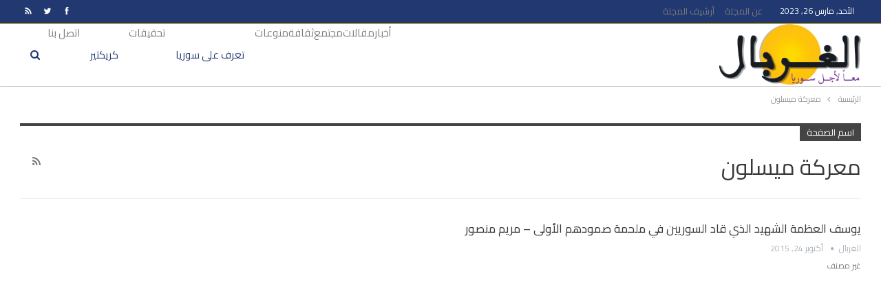

--- FILE ---
content_type: text/html; charset=utf-8
request_url: https://www.algherbal.com/archives/tag/%D9%85%D8%B9%D8%B1%D9%83%D8%A9-%D9%85%D9%8A%D8%B3%D9%84%D9%88%D9%86
body_size: 8478
content:
<!DOCTYPE html>
<html dir="rtl" lang="ar">
<head>
  <meta charset="utf-8">
  <meta http-equiv="X-UA-Compatible" content="IE=edge">
  <meta name="viewport" content="width=device-width, initial-scale=1.0">
  <link rel="pingback" href="/xmlrpc.php">
  <title>معركة ميسلون الأرشيف - الغربال</title>
  <link rel="canonical" href="/archives/tag/%D9%85%D8%B9%D8%B1%D9%83%D8%A9-%D9%85%D9%8A%D8%B3%D9%84%D9%88%D9%86">
  <meta property="og:locale" content="ar_AR">
  <meta property="og:type" content="article">
  <meta property="og:title" content="معركة ميسلون الأرشيف - الغربال">
  <meta property="og:url" content="https://www.algherbal.com/archives/tag/معركة-ميسلون">
  <meta property="og:site_name" content="الغربال">
  <meta property="og:image" content="https://www.algherbal.com/wp-content/uploads/2018/12/logoHome.png">
  <meta property="og:image:width" content="400">
  <meta property="og:image:height" content="300">
  <meta property="og:image:type" content="image/png">
  <meta name="twitter:card" content="summary_large_image">
  <meta name="twitter:site" content="@alghrbal">
  <script type="application/ld+json" class="yoast-schema-graph">
  {"@context":"https://schema.org","@graph":[{"@type":"CollectionPage","@id":"https://www.algherbal.com/archives/tag/%d9%85%d8%b9%d8%b1%d9%83%d8%a9-%d9%85%d9%8a%d8%b3%d9%84%d9%88%d9%86","url":"https://www.algherbal.com/archives/tag/%d9%85%d8%b9%d8%b1%d9%83%d8%a9-%d9%85%d9%8a%d8%b3%d9%84%d9%88%d9%86","name":"معركة ميسلون الأرشيف - الغربال","isPartOf":{"@id":"https://www.algherbal.com/#website"},"primaryImageOfPage":{"@id":"https://www.algherbal.com/archives/tag/%d9%85%d8%b9%d8%b1%d9%83%d8%a9-%d9%85%d9%8a%d8%b3%d9%84%d9%88%d9%86#primaryimage"},"image":{"@id":"https://www.algherbal.com/archives/tag/%d9%85%d8%b9%d8%b1%d9%83%d8%a9-%d9%85%d9%8a%d8%b3%d9%84%d9%88%d9%86#primaryimage"},"thumbnailUrl":"https://www.algherbal.com/wp-content/uploads/2015/10/الجنرال-يوسف-العظمة.jpg","breadcrumb":{"@id":"https://www.algherbal.com/archives/tag/%d9%85%d8%b9%d8%b1%d9%83%d8%a9-%d9%85%d9%8a%d8%b3%d9%84%d9%88%d9%86#breadcrumb"},"inLanguage":"ar"},{"@type":"ImageObject","inLanguage":"ar","@id":"https://www.algherbal.com/archives/tag/%d9%85%d8%b9%d8%b1%d9%83%d8%a9-%d9%85%d9%8a%d8%b3%d9%84%d9%88%d9%86#primaryimage","url":"https://www.algherbal.com/wp-content/uploads/2015/10/الجنرال-يوسف-العظمة.jpg","contentUrl":"https://www.algherbal.com/wp-content/uploads/2015/10/الجنرال-يوسف-العظمة.jpg","width":798,"height":450},{"@type":"BreadcrumbList","@id":"https://www.algherbal.com/archives/tag/%d9%85%d8%b9%d8%b1%d9%83%d8%a9-%d9%85%d9%8a%d8%b3%d9%84%d9%88%d9%86#breadcrumb","itemListElement":[{"@type":"ListItem","position":1,"name":"الرئيسية","item":"https://www.algherbal.com/"},{"@type":"ListItem","position":2,"name":"معركة ميسلون"}]},{"@type":"WebSite","@id":"https://www.algherbal.com/#website","url":"https://www.algherbal.com/","name":"الغربال","description":"مجلة ناقدة منوعة، تصدر عن "مداد سوريا" للثقافة والإعلام","publisher":{"@id":"https://www.algherbal.com/#organization"},"potentialAction":[{"@type":"SearchAction","target":{"@type":"EntryPoint","urlTemplate":"https://www.algherbal.com/?s={search_term_string}"},"query-input":"required name=search_term_string"}],"inLanguage":"ar"},{"@type":"Organization","@id":"https://www.algherbal.com/#organization","name":"الغربال","url":"https://www.algherbal.com/","logo":{"@type":"ImageObject","inLanguage":"ar","@id":"https://www.algherbal.com/#/schema/logo/image/","url":"https://www.algherbal.com/wp-content/uploads/2018/12/logoHome.png","contentUrl":"https://www.algherbal.com/wp-content/uploads/2018/12/logoHome.png","width":400,"height":300,"caption":"الغربال"},"image":{"@id":"https://www.algherbal.com/#/schema/logo/image/"},"sameAs":["https://www.facebook.com/ALGRBAL","https://twitter.com/alghrbal"]}]}
  </script>
  <link rel="dns-prefetch" href="//fonts.googleapis.com">
  <link rel="alternate" type="application/rss+xml" title="الغربال « الخلاصة" href="/feed">
  <link rel="alternate" type="application/rss+xml" title="الغربال « خلاصة التعليقات" href="/comments/feed">
  <link rel="alternate" type="application/rss+xml" title="الغربال « معركة ميسلون خلاصة الوسوم" href="/archives/tag/%d9%85%d8%b9%d8%b1%d9%83%d8%a9-%d9%85%d9%8a%d8%b3%d9%84%d9%88%d9%86/feed">
  <script type="text/javascript">
  window._wpemojiSettings = {"baseUrl":"https:\/\/s.w.org\/images\/core\/emoji\/14.0.0\/72x72\/","ext":".png","svgUrl":"https:\/\/s.w.org\/images\/core\/emoji\/14.0.0\/svg\/","svgExt":".svg","source":{"concatemoji":"https:\/\/www.algherbal.com\/wp-includes\/js\/wp-emoji-release.min.js"}};
  /*! This file is auto-generated */
  !function(e,a,t){var n,r,o,i=a.createElement("canvas"),p=i.getContext&&i.getContext("2d");function s(e,t){var a=String.fromCharCode,e=(p.clearRect(0,0,i.width,i.height),p.fillText(a.apply(this,e),0,0),i.toDataURL());return p.clearRect(0,0,i.width,i.height),p.fillText(a.apply(this,t),0,0),e===i.toDataURL()}function c(e){var t=a.createElement("script");t.src=e,t.defer=t.type="text/javascript",a.getElementsByTagName("head")[0].appendChild(t)}for(o=Array("flag","emoji"),t.supports={everything:!0,everythingExceptFlag:!0},r=0;r<o.length;r++)t.supports[o[r]]=function(e){if(p&&p.fillText)switch(p.textBaseline="top",p.font="600 32px Arial",e){case"flag":return s([127987,65039,8205,9895,65039],[127987,65039,8203,9895,65039])?!1:!s([55356,56826,55356,56819],[55356,56826,8203,55356,56819])&&!s([55356,57332,56128,56423,56128,56418,56128,56421,56128,56430,56128,56423,56128,56447],[55356,57332,8203,56128,56423,8203,56128,56418,8203,56128,56421,8203,56128,56430,8203,56128,56423,8203,56128,56447]);case"emoji":return!s([129777,127995,8205,129778,127999],[129777,127995,8203,129778,127999])}return!1}(o[r]),t.supports.everything=t.supports.everything&&t.supports[o[r]],"flag"!==o[r]&&(t.supports.everythingExceptFlag=t.supports.everythingExceptFlag&&t.supports[o[r]]);t.supports.everythingExceptFlag=t.supports.everythingExceptFlag&&!t.supports.flag,t.DOMReady=!1,t.readyCallback=function(){t.DOMReady=!0},t.supports.everything||(n=function(){t.readyCallback()},a.addEventListener?(a.addEventListener("DOMContentLoaded",n,!1),e.addEventListener("load",n,!1)):(e.attachEvent("onload",n),a.attachEvent("onreadystatechange",function(){"complete"===a.readyState&&t.readyCallback()})),(e=t.source||{}).concatemoji?c(e.concatemoji):e.wpemoji&&e.twemoji&&(c(e.twemoji),c(e.wpemoji)))}(window,document,window._wpemojiSettings);
  </script>
  <style type="text/css">
  img.wp-smiley,
  img.emoji {
        display: inline !important;
        border: none !important;
        box-shadow: none !important;
        height: 1em !important;
        width: 1em !important;
        margin: 0 0.07em !important;
        vertical-align: -0.1em !important;
        background: none !important;
        padding: 0 !important;
  }
  </style>
  <link rel="stylesheet" id="wp-block-library-rtl-css" href="/wp-includes/css/dist/block-library/style-rtl.min.css" type="text/css" media="all">
  <link rel="stylesheet" id="classic-theme-styles-css" href="/wp-includes/css/classic-themes.min.css" type="text/css" media="all">
  <style id="global-styles-inline-css" type="text/css">
  body{--wp--preset--color--black: #000000;--wp--preset--color--cyan-bluish-gray: #abb8c3;--wp--preset--color--white: #ffffff;--wp--preset--color--pale-pink: #f78da7;--wp--preset--color--vivid-red: #cf2e2e;--wp--preset--color--luminous-vivid-orange: #ff6900;--wp--preset--color--luminous-vivid-amber: #fcb900;--wp--preset--color--light-green-cyan: #7bdcb5;--wp--preset--color--vivid-green-cyan: #00d084;--wp--preset--color--pale-cyan-blue: #8ed1fc;--wp--preset--color--vivid-cyan-blue: #0693e3;--wp--preset--color--vivid-purple: #9b51e0;--wp--preset--gradient--vivid-cyan-blue-to-vivid-purple: linear-gradient(135deg,rgba(6,147,227,1) 0%,rgb(155,81,224) 100%);--wp--preset--gradient--light-green-cyan-to-vivid-green-cyan: linear-gradient(135deg,rgb(122,220,180) 0%,rgb(0,208,130) 100%);--wp--preset--gradient--luminous-vivid-amber-to-luminous-vivid-orange: linear-gradient(135deg,rgba(252,185,0,1) 0%,rgba(255,105,0,1) 100%);--wp--preset--gradient--luminous-vivid-orange-to-vivid-red: linear-gradient(135deg,rgba(255,105,0,1) 0%,rgb(207,46,46) 100%);--wp--preset--gradient--very-light-gray-to-cyan-bluish-gray: linear-gradient(135deg,rgb(238,238,238) 0%,rgb(169,184,195) 100%);--wp--preset--gradient--cool-to-warm-spectrum: linear-gradient(135deg,rgb(74,234,220) 0%,rgb(151,120,209) 20%,rgb(207,42,186) 40%,rgb(238,44,130) 60%,rgb(251,105,98) 80%,rgb(254,248,76) 100%);--wp--preset--gradient--blush-light-purple: linear-gradient(135deg,rgb(255,206,236) 0%,rgb(152,150,240) 100%);--wp--preset--gradient--blush-bordeaux: linear-gradient(135deg,rgb(254,205,165) 0%,rgb(254,45,45) 50%,rgb(107,0,62) 100%);--wp--preset--gradient--luminous-dusk: linear-gradient(135deg,rgb(255,203,112) 0%,rgb(199,81,192) 50%,rgb(65,88,208) 100%);--wp--preset--gradient--pale-ocean: linear-gradient(135deg,rgb(255,245,203) 0%,rgb(182,227,212) 50%,rgb(51,167,181) 100%);--wp--preset--gradient--electric-grass: linear-gradient(135deg,rgb(202,248,128) 0%,rgb(113,206,126) 100%);--wp--preset--gradient--midnight: linear-gradient(135deg,rgb(2,3,129) 0%,rgb(40,116,252) 100%);--wp--preset--duotone--dark-grayscale: url('#wp-duotone-dark-grayscale');--wp--preset--duotone--grayscale: url('#wp-duotone-grayscale');--wp--preset--duotone--purple-yellow: url('#wp-duotone-purple-yellow');--wp--preset--duotone--blue-red: url('#wp-duotone-blue-red');--wp--preset--duotone--midnight: url('#wp-duotone-midnight');--wp--preset--duotone--magenta-yellow: url('#wp-duotone-magenta-yellow');--wp--preset--duotone--purple-green: url('#wp-duotone-purple-green');--wp--preset--duotone--blue-orange: url('#wp-duotone-blue-orange');--wp--preset--font-size--small: 13px;--wp--preset--font-size--medium: 20px;--wp--preset--font-size--large: 36px;--wp--preset--font-size--x-large: 42px;}.has-black-color{color: var(--wp--preset--color--black) !important;}.has-cyan-bluish-gray-color{color: var(--wp--preset--color--cyan-bluish-gray) !important;}.has-white-color{color: var(--wp--preset--color--white) !important;}.has-pale-pink-color{color: var(--wp--preset--color--pale-pink) !important;}.has-vivid-red-color{color: var(--wp--preset--color--vivid-red) !important;}.has-luminous-vivid-orange-color{color: var(--wp--preset--color--luminous-vivid-orange) !important;}.has-luminous-vivid-amber-color{color: var(--wp--preset--color--luminous-vivid-amber) !important;}.has-light-green-cyan-color{color: var(--wp--preset--color--light-green-cyan) !important;}.has-vivid-green-cyan-color{color: var(--wp--preset--color--vivid-green-cyan) !important;}.has-pale-cyan-blue-color{color: var(--wp--preset--color--pale-cyan-blue) !important;}.has-vivid-cyan-blue-color{color: var(--wp--preset--color--vivid-cyan-blue) !important;}.has-vivid-purple-color{color: var(--wp--preset--color--vivid-purple) !important;}.has-black-background-color{background-color: var(--wp--preset--color--black) !important;}.has-cyan-bluish-gray-background-color{background-color: var(--wp--preset--color--cyan-bluish-gray) !important;}.has-white-background-color{background-color: var(--wp--preset--color--white) !important;}.has-pale-pink-background-color{background-color: var(--wp--preset--color--pale-pink) !important;}.has-vivid-red-background-color{background-color: var(--wp--preset--color--vivid-red) !important;}.has-luminous-vivid-orange-background-color{background-color: var(--wp--preset--color--luminous-vivid-orange) !important;}.has-luminous-vivid-amber-background-color{background-color: var(--wp--preset--color--luminous-vivid-amber) !important;}.has-light-green-cyan-background-color{background-color: var(--wp--preset--color--light-green-cyan) !important;}.has-vivid-green-cyan-background-color{background-color: var(--wp--preset--color--vivid-green-cyan) !important;}.has-pale-cyan-blue-background-color{background-color: var(--wp--preset--color--pale-cyan-blue) !important;}.has-vivid-cyan-blue-background-color{background-color: var(--wp--preset--color--vivid-cyan-blue) !important;}.has-vivid-purple-background-color{background-color: var(--wp--preset--color--vivid-purple) !important;}.has-black-border-color{border-color: var(--wp--preset--color--black) !important;}.has-cyan-bluish-gray-border-color{border-color: var(--wp--preset--color--cyan-bluish-gray) !important;}.has-white-border-color{border-color: var(--wp--preset--color--white) !important;}.has-pale-pink-border-color{border-color: var(--wp--preset--color--pale-pink) !important;}.has-vivid-red-border-color{border-color: var(--wp--preset--color--vivid-red) !important;}.has-luminous-vivid-orange-border-color{border-color: var(--wp--preset--color--luminous-vivid-orange) !important;}.has-luminous-vivid-amber-border-color{border-color: var(--wp--preset--color--luminous-vivid-amber) !important;}.has-light-green-cyan-border-color{border-color: var(--wp--preset--color--light-green-cyan) !important;}.has-vivid-green-cyan-border-color{border-color: var(--wp--preset--color--vivid-green-cyan) !important;}.has-pale-cyan-blue-border-color{border-color: var(--wp--preset--color--pale-cyan-blue) !important;}.has-vivid-cyan-blue-border-color{border-color: var(--wp--preset--color--vivid-cyan-blue) !important;}.has-vivid-purple-border-color{border-color: var(--wp--preset--color--vivid-purple) !important;}.has-vivid-cyan-blue-to-vivid-purple-gradient-background{background: var(--wp--preset--gradient--vivid-cyan-blue-to-vivid-purple) !important;}.has-light-green-cyan-to-vivid-green-cyan-gradient-background{background: var(--wp--preset--gradient--light-green-cyan-to-vivid-green-cyan) !important;}.has-luminous-vivid-amber-to-luminous-vivid-orange-gradient-background{background: var(--wp--preset--gradient--luminous-vivid-amber-to-luminous-vivid-orange) !important;}.has-luminous-vivid-orange-to-vivid-red-gradient-background{background: var(--wp--preset--gradient--luminous-vivid-orange-to-vivid-red) !important;}.has-very-light-gray-to-cyan-bluish-gray-gradient-background{background: var(--wp--preset--gradient--very-light-gray-to-cyan-bluish-gray) !important;}.has-cool-to-warm-spectrum-gradient-background{background: var(--wp--preset--gradient--cool-to-warm-spectrum) !important;}.has-blush-light-purple-gradient-background{background: var(--wp--preset--gradient--blush-light-purple) !important;}.has-blush-bordeaux-gradient-background{background: var(--wp--preset--gradient--blush-bordeaux) !important;}.has-luminous-dusk-gradient-background{background: var(--wp--preset--gradient--luminous-dusk) !important;}.has-pale-ocean-gradient-background{background: var(--wp--preset--gradient--pale-ocean) !important;}.has-electric-grass-gradient-background{background: var(--wp--preset--gradient--electric-grass) !important;}.has-midnight-gradient-background{background: var(--wp--preset--gradient--midnight) !important;}.has-small-font-size{font-size: var(--wp--preset--font-size--small) !important;}.has-medium-font-size{font-size: var(--wp--preset--font-size--medium) !important;}.has-large-font-size{font-size: var(--wp--preset--font-size--large) !important;}.has-x-large-font-size{font-size: var(--wp--preset--font-size--x-large) !important;}
  .wp-block-navigation a:where(:not(.wp-element-button)){color: inherit;}
  :where(.wp-block-columns.is-layout-flex){gap: 2em;}
  .wp-block-pullquote{font-size: 1.5em;line-height: 1.6;}
  </style>
  <link rel="stylesheet" id="contact-form-7-css" href="/wp-content/plugins/contact-form-7/includes/css/styles.css" type="text/css" media="all">
  <link rel="stylesheet" id="contact-form-7-rtl-css" href="/wp-content/plugins/contact-form-7/includes/css/styles-rtl.css" type="text/css" media="all">
  <link rel="stylesheet" id="better-framework-main-fonts-css" href="https://fonts.googleapis.com/css?family=Cairo:400&subset=arabic&display=swap" type="text/css" media="all">
  <script type="text/javascript" src="/wp-includes/js/jquery/jquery.min.js" id="jquery-core-js"></script>
  <script type="text/javascript" src="/wp-includes/js/jquery/jquery-migrate.min.js" id="jquery-migrate-js"></script>
  <link rel="https://api.w.org/" href="/wp-json/">
  <link rel="alternate" type="application/json" href="/wp-json/wp/v2/tags/969">
  <link rel="EditURI" type="application/rsd+xml" title="RSD" href="/xmlrpc.php">
  <link rel="wlwmanifest" type="application/wlwmanifest+xml" href="/wp-includes/wlwmanifest.xml">
  <script type="application/ld+json">
  {
    "@context": "http://schema.org/",
    "@type": "Organization",
    "@id": "#organization",
    "logo": {
        "@type": "ImageObject",
        "url": "https://www.algherbal.com/wp-content/uploads/2016/03/\u0627\u0644\u0644\u0648\u063a\u0648-11-300x128.png"
    },
    "url": "https://www.algherbal.com/",
    "name": "\u0627\u0644\u063a\u0631\u0628\u0627\u0644",
    "description": "\u0645\u062c\u0644\u0629 \u0646\u0627\u0642\u062f\u0629 \u0645\u0646\u0648\u0639\u0629\u060c \u062a\u0635\u062f\u0631 \u0639\u0646 "\u0645\u062f\u0627\u062f \u0633\u0648\u0631\u064a\u0627" \u0644\u0644\u062b\u0642\u0627\u0641\u0629 \u0648\u0627\u0644\u0625\u0639\u0644\u0627\u0645"
  }
  </script>
  <script type="application/ld+json">
  {
    "@context": "http://schema.org/",
    "@type": "WebSite",
    "name": "\u0627\u0644\u063a\u0631\u0628\u0627\u0644",
    "alternateName": "\u0645\u062c\u0644\u0629 \u0646\u0627\u0642\u062f\u0629 \u0645\u0646\u0648\u0639\u0629\u060c \u062a\u0635\u062f\u0631 \u0639\u0646 "\u0645\u062f\u0627\u062f \u0633\u0648\u0631\u064a\u0627" \u0644\u0644\u062b\u0642\u0627\u0641\u0629 \u0648\u0627\u0644\u0625\u0639\u0644\u0627\u0645",
    "url": "https://www.algherbal.com/"
  }
  </script>
  <link rel="stylesheet" id="bs-icons" href="/wp-content/themes/publisher/includes/libs/better-framework/assets/css/bs-icons.css" type="text/css" media="all">
  <link rel="stylesheet" id="better-social-counter" href="/wp-content/plugins/better-social-counter/css/style.min.css" type="text/css" media="all">
  <link rel="stylesheet" id="better-social-counter-rtl" href="/wp-content/plugins/better-social-counter/css/rtl.min.css" type="text/css" media="all">
  <link rel="stylesheet" id="bf-slick" href="/wp-content/themes/publisher/includes/libs/better-framework/assets/css/slick.min.css" type="text/css" media="all">
  <link rel="stylesheet" id="pretty-photo" href="/wp-content/themes/publisher/includes/libs/better-framework/assets/css/pretty-photo.min.css" type="text/css" media="all">
  <link rel="stylesheet" id="theme-libs" href="/wp-content/themes/publisher/css/theme-libs.min.css" type="text/css" media="all">
  <link rel="stylesheet" id="fontawesome" href="/wp-content/themes/publisher/includes/libs/better-framework/assets/css/font-awesome.min.css" type="text/css" media="all">
  <link rel="stylesheet" id="publisher" href="/wp-content/themes/publisher/style-7.9.2.min.css" type="text/css" media="all">
  <link rel="stylesheet" id="publisher-rtl" href="/wp-content/themes/publisher/rtl.min.css" type="text/css" media="all">
  <link rel="stylesheet" id="vc-rtl-grid" href="/wp-content/themes/publisher//css/vc-rtl-grid.min.css" type="text/css" media="all">
  <link rel="stylesheet" id="publisher-theme-pure-magazine" href="/wp-content/themes/publisher/includes/styles/pure-magazine/style.min.css" type="text/css" media="all">
  <link rel="stylesheet" id="7.9.2-1677868993" href="/wp-content/bs-booster-cache/6ad86f077d44ce46f643981f27b5b13a.css" type="text/css" media="all">
  <link rel="icon" href="/wp-content/uploads/2015/10/cropped-10689553_453503161489716_5192295327137983089_n-32x32.jpg" sizes="32x32">
  <link rel="icon" href="/wp-content/uploads/2015/10/cropped-10689553_453503161489716_5192295327137983089_n-192x192.jpg" sizes="192x192">
  <link rel="apple-touch-icon" href="/wp-content/uploads/2015/10/cropped-10689553_453503161489716_5192295327137983089_n-180x180.jpg">
  <meta name="msapplication-TileImage" content="https://www.algherbal.com/wp-content/uploads/2015/10/cropped-10689553_453503161489716_5192295327137983089_n-270x270.jpg">
<noscript>
  <style>

  .wpb_animate_when_almost_visible { opacity: 1; }
  </style>
</noscript>
</head>
<body class="rtl archive tag tag-969 bs-theme bs-publisher bs-publisher-pure-magazine active-light-box bs-vc-rtl-grid close-rh page-layout-3-col page-layout-3-col-0 page-layout-no-sidebar boxed main-menu-sticky-smart main-menu-out-full-width active-ajax-search wpb-js-composer js-comp-ver-6.9.0 vc_responsive bs-ll-a" dir="rtl">
  <header id="header" class="site-header header-style-6 full-width" itemscope="itemscope" itemtype="https://schema.org/WPHeader">
    <section class="topbar topbar-style-1 hidden-xs hidden-xs">
      <div class="content-wrap">
        <div class="container">
          <div class="topbar-inner clearfix">
            <div class="section-links">
              <div class="better-studio-shortcode bsc-clearfix better-social-counter style-button not-colored in-4-col">
                <ul class="social-list bsc-clearfix">
                  <li class="social-item facebook">
<i class="item-icon bsfi-facebook"></i> <span class="item-title">Likes</span>
</li>
                  <li class="social-item twitter">
<i class="item-icon bsfi-twitter"></i> <span class="item-title">Followers</span>
</li>
                  <li class="social-item rss">
                    <i class="item-icon bsfi-rss"></i> <span class="item-title">Subscribe</span>
                  </li>
                </ul>
              </div>
            </div>
            <div class="section-menu">
              <div id="menu-top" class="menu top-menu-wrapper" role="navigation" itemscope="itemscope" itemtype="https://schema.org/SiteNavigationElement">
                <nav class="top-menu-container">
                  <ul id="top-navigation" class="top-menu menu clearfix bsm-pure">
                    <li id="topbar-date" class="menu-item menu-item-date"><span class="topbar-date">الأحد, مارس 26, 2023</span></li>
                    <li id="menu-item-2982" class="menu-item menu-item-type-post_type menu-item-object-page better-anim-fade menu-item-2982">
                      عن المجلة
                    </li>
                    <li id="menu-item-2981" class="menu-item menu-item-type-taxonomy menu-item-object-category menu-term-14 better-anim-fade menu-item-2981">
                      أرشيف المجلة
                    </li>
                  </ul>
                </nav>
              </div>
            </div>
          </div>
        </div>
      </div>
    </section>
    <div class="content-wrap">
      <div class="container">
        <div class="header-inner clearfix">
          <div id="site-branding" class="site-branding">
            <p id="site-title" class="logo h1 img-logo"><a href="/" itemprop="url" rel="home"><img id="site-logo" src="/wp-content/uploads/2016/03/%D8%A7%D9%84%D9%84%D9%88%D8%BA%D9%88-11-300x128.png" alt="الغربال"> <span class="site-title">الغربال - مجلة ناقدة منوعة، تصدر عن "مداد سوريا" للثقافة والإعلام</span></a></p>
          </div>
          <nav id="menu-main" class="menu main-menu-container show-search-item menu-actions-btn-width-1" role="navigation" itemscope="itemscope" itemtype="https://schema.org/SiteNavigationElement">
            <div class="menu-action-buttons width-1">
              <div class="search-container close">
                <span class="search-handler"><i class="fa fa-search"></i></span>
                <div class="search-box clearfix">
                  <form role="search" method="get" class="search-form clearfix" action="https://www.algherbal.com">
                    <input type="search" class="search-field" placeholder="....ابحث" value="" name="s" title="ابحث عن" autocomplete="off"> <input type="submit" class="search-submit" value="ابحث">
                  </form>
                </div>
              </div>
            </div>
            <ul id="main-navigation" class="main-menu menu bsm-pure clearfix">
              <li id="menu-item-3339" class="menu-item menu-item-type-taxonomy menu-item-object-category menu-item-has-children menu-term-1203 better-anim-fade menu-item-3339">
                أخبار
                <ul class="sub-menu">
                  <li id="menu-item-3341" class="menu-item menu-item-type-taxonomy menu-item-object-category menu-term-1204 better-anim-fade menu-item-3341">
                    محلي
                  </li>
                  <li id="menu-item-3340" class="menu-item menu-item-type-taxonomy menu-item-object-category menu-term-1205 better-anim-fade menu-item-3340">
                    دولي
                  </li>
                </ul>
              </li>
              <li id="menu-item-3357" class="menu-item menu-item-type-taxonomy menu-item-object-category menu-term-2 better-anim-fade menu-item-3357">
                مقالات
              </li>
              <li id="menu-item-3352" class="menu-item menu-item-type-taxonomy menu-item-object-category menu-term-1208 better-anim-fade menu-item-3352">
                مجتمع
              </li>
              <li id="menu-item-3347" class="menu-item menu-item-type-taxonomy menu-item-object-category menu-term-5 better-anim-fade menu-item-3347">
                ثقافة
              </li>
              <li id="menu-item-3361" class="menu-item menu-item-type-taxonomy menu-item-object-category menu-term-1216 better-anim-fade menu-item-3361">
                منوعات
              </li>
              <li id="menu-item-3343" class="menu-item menu-item-type-taxonomy menu-item-object-category menu-term-1219 better-anim-fade menu-item-3343">
                <a href="/archives/category/%d8%aa%d8%b9%d8%b1%d9%81-%d8%b9%d9%84%d9%89-%d8%b3%d9%88%d8%b1%d9%8a%d8%a7">تعرف على سوريا</a>
              </li>
              <li id="menu-item-3342" class="menu-item menu-item-type-taxonomy menu-item-object-category menu-term-59 better-anim-fade menu-item-3342">
                تحقيقات
              </li>
              <li id="menu-item-3351" class="menu-item menu-item-type-taxonomy menu-item-object-category menu-term-9 better-anim-fade menu-item-3351">
                <a href="/archives/category/caricature">كريكتير</a>
              </li>
              <li id="menu-item-5058" class="menu-item menu-item-type-post_type menu-item-object-page better-anim-fade menu-item-5058">
                اتصل بنا
              </li>
            </ul>
          </nav>
        </div>
      </div>
    </div>
  </header>
  <div class="rh-header clearfix light deferred-block-exclude">
    <div class="rh-container clearfix">
      <div class="menu-container close">
        <span class="menu-handler"><span class="lines"></span></span>
      </div>
      <div class="logo-container rh-img-logo">
        <a href="/" itemprop="url" rel="home"><img src="/wp-content/uploads/2016/03/%D8%A7%D9%84%D9%84%D9%88%D8%BA%D9%88-11-300x128.png" alt="الغربال"></a>
      </div>
    </div>
  </div>
  <div class="main-wrap content-main-wrap">
    <nav role="navigation" aria-label="Breadcrumbs" class="bf-breadcrumb clearfix bc-top-style">
      <div class="content-wrap">
        <div class="container bf-breadcrumb-container">
          <ul class="bf-breadcrumb-items" itemscope itemtype="http://schema.org/BreadcrumbList">
            <meta name="numberOfItems" content="2">
            <meta name="itemListOrder" content="Ascending">
            <li itemprop="itemListElement" itemscope itemtype="http://schema.org/ListItem" class="bf-breadcrumb-item bf-breadcrumb-begin">
              <a itemprop="item" href="/" rel="home"><span itemprop="name">الرئيسية</span></a>
              <meta itemprop="position" content="1">
            </li>
            <li itemprop="itemListElement" itemscope itemtype="http://schema.org/ListItem" class="bf-breadcrumb-item bf-breadcrumb-end">
              <span itemprop="name">معركة ميسلون</span>
              <meta itemprop="item" content="https://www.algherbal.com/archives/tag/%d9%85%d8%b9%d8%b1%d9%83%d8%a9-%d9%85%d9%8a%d8%b3%d9%84%d9%88%d9%86">
              <meta itemprop="position" content="2">
            </li>
          </ul>
        </div>
      </div>
    </nav>
    <div class="content-wrap">
      <main id="content" class="content-container">
        <div class="container layout-3-col layout-3-col-0 container layout-bc-before">
          <div class="main-section">
            <div class="content-column">
              <section class="archive-title tag-title with-action">
                <div class="pre-title">
                  <span>اسم الصفحة</span>
                </div>
                <div class="actions-container">
                  <i class="fa fa-rss"></i>
                </div>
                <h1 class="page-heading"><span class="h-title">معركة ميسلون</span></h1>
              </section>
              <div class="listing listing-grid listing-grid-2 clearfix columns-2">
                <article class="post-2723 type-post format-standard has-post-thumbnail listing-item listing-item-grid listing-item-grid-2 main-term-1">
                  <div class="item-inner">
                    <h2 class="title"><a href="/archives/2723" class="post-title post-url">يوسف العظمة الشهيد الذي قاد السوريين في ملحمة صمودهم الأولى – مريم منصور</a></h2>
                    <div class="post-meta">
                      <i class="post-author author">الغربال</i> <span class="time"><time class="post-published updated" datetime="2015-10-24T01:26:33+03:00">أكتوبر 24, 2015</time></span>
                    </div>
                    <div class="featured clearfix">
                      <div class="term-badges floated">
                        <span class="term-badge term-1">غير مصنف</span>
                      </div>
<a title="يوسف العظمة الشهيد الذي قاد السوريين في ملحمة صمودهم الأولى – مريم منصور" data-src="/wp-content/uploads/2015/10/الجنرال-يوسف-العظمة.jpg" data-bs-srcset='{"baseurl":"https:\/\/www.algherbal.com\/wp-content\/uploads\/2015\/10\/","sizes":{"798":"\u0627\u0644\u062c\u0646\u0631\u0627\u0644-\u064a\u0648\u0633\u0641-\u0627\u0644\u0639\u0638\u0645\u0629.jpg"}}' class="img-holder" href="/archives/2723"></a>
                    </div>
                    <div class="post-summary">
                      بعد إعلان استقلال سوريا عن السلطة العثمانية بدأ الملك فيصل، الحاكم الأول لسوريا، عملية بناء الجيش بمساندة رئيس…
                    </div>
                  </div>
                </article>
              </div>
            </div>
          </div>
        </div>
      </main>
    </div>
  </div>
  <footer id="site-footer" class="site-footer full-width stretched">
    <div class="copy-footer">
      <div class="content-wrap">
        <div class="container">
          <div class="row footer-copy-row">
            <div class="copy-1 col-lg-6 col-md-6 col-sm-6 col-xs-12">
              الغربال - جميع الحقوق محفوظة - 2023
            </div>
            <div class="copy-2 col-lg-6 col-md-6 col-sm-6 col-xs-12">
              Proudly powered by Nafeza Media
            </div>
          </div>
        </div>
      </div>
    </div>
  </footer><span class="back-top"><i class="fa fa-arrow-up"></i></span> 
  <script>


  window.dataLayer = window.dataLayer || [];
  function gtag(){dataLayer.push(arguments);}
  gtag('js', new Date());

  gtag('config', 'G-4WX0XZSEJE');
  </script> 
  <script id="publisher-theme-pagination-js-extra">


  var bs_pagination_loc = {"loading":"<div class=\"bs-loading\"><div><\/div><div><\/div><div><\/div><div><\/div><div><\/div><div><\/div><div><\/div><div><\/div><div><\/div><\/div>"};
  </script> 
  <script id="publisher-js-extra">


  var publisher_theme_global_loc = {"page":{"boxed":"boxed"},"header":{"style":"style-6","boxed":"out-full-width"},"ajax_url":"https:\/\/www.algherbal.com\/wp-admin\/admin-ajax.php","loading":"<div class=\"bs-loading\"><div><\/div><div><\/div><div><\/div><div><\/div><div><\/div><div><\/div><div><\/div><div><\/div><div><\/div><\/div>","translations":{"tabs_all":"\u0639\u0644\u0627\u0645\u0627\u062a \u0627\u0644\u062a\u0628\u0648\u064a\u0628","tabs_more":"\u0627\u0636\u063a\u0637 \u0644\u0644\u0645\u0632\u064a\u062f","lightbox_expand":"Expand the image","lightbox_close":"\u0625\u063a\u0644\u0627\u0642"},"lightbox":{"not_classes":""},"main_menu":{"more_menu":"enable"},"top_menu":{"more_menu":"enable"},"skyscraper":{"sticky_gap":30,"sticky":false,"position":""},"share":{"more":true},"refresh_googletagads":"1","get_locale":"ar","notification":{"subscribe_msg":"By clicking the subscribe button you will never miss the new articles!","subscribed_msg":"You're subscribed to notifications","subscribe_btn":"Subscribe","subscribed_btn":"Unsubscribe"}};
  var publisher_theme_ajax_search_loc = {"ajax_url":"https:\/\/www.algherbal.com\/wp-admin\/admin-ajax.php","previewMarkup":"<div class=\"ajax-search-results-wrapper ajax-search-no-product\">\n\t<div class=\"ajax-search-results\">\n\t\t<div class=\"ajax-ajax-posts-list\">\n\t\t\t<div class=\"ajax-posts-column\">\n\t\t\t\t<div class=\"clean-title heading-typo\">\n\t\t\t\t\t<span>\u0645\u0642\u0627\u0644\u0627\u062a<\/span>\n\t\t\t\t<\/div>\n\t\t\t\t<div class=\"posts-lists\" data-section-name=\"posts\"><\/div>\n\t\t\t<\/div>\n\t\t<\/div>\n\t\t<div class=\"ajax-taxonomy-list\">\n\t\t\t<div class=\"ajax-categories-columns\">\n\t\t\t\t<div class=\"clean-title heading-typo\">\n\t\t\t\t\t<span>\u062a\u0635\u0646\u064a\u0641\u0627\u062a<\/span>\n\t\t\t\t<\/div>\n\t\t\t\t<div class=\"posts-lists\" data-section-name=\"categories\"><\/div>\n\t\t\t<\/div>\n\t\t\t<div class=\"ajax-tags-columns\">\n\t\t\t\t<div class=\"clean-title heading-typo\">\n\t\t\t\t\t<span>\u0648\u0633\u0648\u0645<\/span>\n\t\t\t\t<\/div>\n\t\t\t\t<div class=\"posts-lists\" data-section-name=\"tags\"><\/div>\n\t\t\t<\/div>\n\t\t<\/div>\n\t<\/div>\n<\/div>\n","full_width":"0"};
  </script>
  <div class="rh-cover noscroll no-login-icon" style="background-color: #213870">
    <span class="rh-close"></span>
    <div class="rh-panel rh-pm">
      <div class="rh-p-h"></div>
      <div class="rh-p-b">
        <div class="rh-c-m clearfix"></div>
        <form role="search" method="get" class="search-form" action="https://www.algherbal.com">
          <input type="search" class="search-field" placeholder="....ابحث" value="" name="s" title="ابحث عن" autocomplete="off"> <input type="submit" class="search-submit" value="">
        </form>
      </div>
    </div>
  </div>
  <script type="text/javascript" src="/wp-content/plugins/contact-form-7/includes/swv/js/index.js" id="swv-js"></script> 
  <script type="text/javascript" id="contact-form-7-js-extra">


  /* <![CDATA[ */
  var wpcf7 = {"api":{"root":"https:\/\/www.algherbal.com\/wp-json\/","namespace":"contact-form-7\/v1"},"cached":"1"};
  /* ]]> */
  </script> 
  <script type="text/javascript" src="/wp-content/plugins/contact-form-7/includes/js/index.js" id="contact-form-7-js"></script> 
  <script type="text/javascript" async="async" src="/wp-content/bs-booster-cache/b535842b8c65933d3b8004dae801c02d.js" id="bs-booster-js"></script>
<script defer src="https://static.cloudflareinsights.com/beacon.min.js/vcd15cbe7772f49c399c6a5babf22c1241717689176015" integrity="sha512-ZpsOmlRQV6y907TI0dKBHq9Md29nnaEIPlkf84rnaERnq6zvWvPUqr2ft8M1aS28oN72PdrCzSjY4U6VaAw1EQ==" data-cf-beacon='{"version":"2024.11.0","token":"2ec89445438c46a6a5bdd4f400e54325","r":1,"server_timing":{"name":{"cfCacheStatus":true,"cfEdge":true,"cfExtPri":true,"cfL4":true,"cfOrigin":true,"cfSpeedBrain":true},"location_startswith":null}}' crossorigin="anonymous"></script>
</body>
</html>


--- FILE ---
content_type: text/css;charset=UTF-8
request_url: https://www.algherbal.com/wp-content/bs-booster-cache/6ad86f077d44ce46f643981f27b5b13a.css
body_size: 4844
content:
.better-social-counter .item-title{font-family:"Helvetica Neue",Helvetica,Arial,sans-serif;font-weight:400;font-size:12px;text-transform:initial}.better-social-counter .item-count{font-family:"Helvetica Neue",Helvetica,Arial,sans-serif;font-weight:700;font-size:14px;text-transform:initial}.better-social-counter .item-name{font-family:"Helvetica Neue",Helvetica,Arial,sans-serif;font-weight:400;font-size:14px;text-transform:initial}.better-social-counter .item-title-join{font-family:"Helvetica Neue",Helvetica,Arial,sans-serif;font-weight:400;font-size:13px;text-transform:initial}.better-social-banner .banner-item .item-count{font-family:"Helvetica Neue",Helvetica,Arial,sans-serif;font-weight:300;font-size:22px;text-transform:uppercase}.better-social-banner .banner-item .item-title{font-family:"Helvetica Neue",Helvetica,Arial,sans-serif;font-weight:700;font-size:12px;text-transform:uppercase}.better-social-banner .banner-item .item-button{font-family:"Helvetica Neue",Helvetica,Arial,sans-serif;font-weight:700;font-size:13px;text-transform:uppercase}:root{--publisher-site-width-2-col:1180px;--publisher-site-width-1-col:1180px;--publisher-site-width-2-col-content-col:67%;--publisher-site-width-2-col-primary-col:33%}@media(max-width:1270px){.page-layout-1-col .bs-sks,.page-layout-2-col .bs-sks{display:none!important}}:root{--publisher-site-width-3-col:1300px;--publisher-site-width-3-col-content-col:58%;--publisher-site-width-3-col-primary-col:25%;--publisher-site-width-3-col-secondary-col:17%}@media(max-width:1390px){.page-layout-3-col .bs-sks{display:none!important}}:root{--publisher-spacing:48}:root{--publisher-primary-color:#213870}.ajax-search-results:after,.archive-title .term-badges a:hover,.archive-title .term-badges span.term-badge a:hover,.back-top,.better-control-nav li a.better-active,.better-control-nav li:hover a,.better-gallery .gallery-title .next:hover,.better-gallery .gallery-title .prev:hover,.better-newsticker .control-nav span:hover,.better-newsticker .heading,.bs-fpe.bs-fpe-t2 thead,.bs-loading>div,.bs-popular-categories .bs-popular-term-item:hover .term-count,.bs-push-noti .bs-push-noti-wrapper-icon,.bs-slider-2-item .content-container a.read-more:hover,.bs-slider-2-item .term-badges.floated .term-badge a,.bs-slider-3-item .content-container a.read-more:hover,.bs-slider-3-item .term-badges.floated .term-badge a,.bs-slider-dots .bs-slider-active>.bts-bs-dots-btn,.btn-bs-pagination.bs-pagination-in-loading,.btn-bs-pagination.hover,.btn-bs-pagination:hover,.comment-respond #cancel-comment-reply-link,.comments-template-multiple .active .comments-count,.comments-template-multiple .nav-tabs .active a:after,.entry-terms.post-tags a:hover,.entry-terms.source a:hover,.entry-terms.via a:hover,.footer-widgets .bs-popular-categories .bs-popular-term-item:hover .term-count,.footer-widgets .widget .better-control-nav li a.better-active,.footer-widgets .widget .better-control-nav li a:hover,.listing-item-blog:hover a.read-more,.listing-item-classic:hover a.read-more,.listing-item-tb-2:hover .term-badges.floated .term-badge a,.listing-item-text-1:hover .term-badges.floated .term-badge a,.main-bg-color,.main-menu.menu .better-custom-badge,.main-menu.menu .sub-menu li.current-menu-item:hover>a,.main-menu.menu .sub-menu li.current-menu-item:hover>a:hover,.main-menu.menu .sub-menu>li:hover>a,.main-menu.menu>li.current-menu-item>a:before,.main-menu.menu>li.current-menu-parent>a:before,.main-menu.menu>li:hover>a:before,.main-slider .better-control-nav li a.better-active,.main-slider .better-control-nav li:hover a,.more-stories:before,.off-canvas-inner:after,.off-canvas-menu .menu .better-custom-badge,.pagination.bs-links-pagination a:hover,.post-count-badge.pcb-t1.pcb-s1,.post-tp-1-header .term-badges a,.post-tp-1-header .term-badges a:hover,.rh-header .menu-container .resp-menu .better-custom-badge,.single-attachment-content .return-to:hover .fa,.site-footer.color-scheme-dark .footer-widgets .widget.widget_nav_menu ul.menu li a:hover,.site-footer.color-scheme-dark .footer-widgets .widget.widget_tag_cloud .tagcloud a:hover,.site-header .shop-cart-container .cart-box:after,.site-header .shop-cart-container .cart-handler .cart-count,.term-badges.floated a,.topbar .topbar-date,.widget.widget_nav_menu .menu .better-custom-badge,.widget.widget_nav_menu ul.menu li.current-menu-item>a,.widget.widget_nav_menu ul.menu li>a:hover,.widget.widget_tag_cloud .tagcloud a:hover,span.dropcap.dropcap-circle,span.dropcap.dropcap-square,ul.sub-menu.bs-pretty-tabs-elements .mega-menu.mega-type-link .mega-links>li:hover>a{background-color:#213870!important}.bs-theme .btn,.bs-theme .btn:focus,.bs-theme .btn:hover,.bs-theme button,.bs-theme button:focus,.bs-theme button:hover,.bs-theme html input[type=button],.bs-theme html input[type=button]:focus,.bs-theme html input[type=button]:hover,.bs-theme input[type=button],.bs-theme input[type=button]:focus,.bs-theme input[type=button]:hover,.bs-theme input[type=reset],.bs-theme input[type=reset]:focus,.bs-theme input[type=reset]:hover,.bs-theme input[type=submit],.bs-theme input[type=submit]:focus,.bs-theme input[type=submit]:hover{background-color:#213870}.better-newsticker ul.news-list li a:hover,.bf-breadcrumb .bf-breadcrumb-item a:hover span,.bs-about .about-link a,.bs-popular-categories .bs-popular-term-item,.bs-popular-categories .bs-popular-term-item:hover,.bs-text a,.comment-list .comment-content em.needs-approve,.comment-list .comment-footer .comment-edit-link:hover,.comment-list .comment-footer .comment-reply-link:hover,.comment-list li.bypostauthor>article>.comment-meta .comment-author,.comment-list li.bypostauthor>article>.comment-meta .comment-author a,.comment-respond #cancel-comment-reply-link,.entry-content.off_canvas_footer-info a,.listing-item .post-footer .post-share:hover .share-handler,.listing-item-blog:hover .title a,.listing-item-classic .title a:hover,.listing-item-classic:hover .title a,.listing-item-grid:hover .title a,.listing-item-tall:hover>.title,.listing-item-text-1:hover .title a,.listing-item-text-2:hover .title a,.listing-item-text-3:hover .title a,.listing-item-text-4:hover .title a,.listing-item-thumbnail:hover .title a,.listing-mg-5-item:hover .title,.main-color,.main-menu.menu .sub-menu li.current-menu-item>a,.main-menu.menu>li:hover>a,.mega-menu.mega-type-link-list .mega-links>li:hover>a,.mega-menu.mega-type-link-list .mega-links>li>a:hover,.off-canvas-menu li.current-menu-item>a,.pagination.bs-numbered-pagination .current,.pagination.bs-numbered-pagination .page-numbers:hover,.pagination.bs-numbered-pagination .wp-pagenavi .current,.pagination.bs-numbered-pagination .wp-pagenavi a:hover,.pagination.bs-numbered-pagination>span,.post-meta a:hover,.rh-header .menu-container .resp-menu li:hover>a,.screen-reader-text:active,.screen-reader-text:focus,.screen-reader-text:hover,.single-page-simple-content a,.single-post-content a,.single-post-content>.post-author .pre-head a:hover,.site-footer .copy-1 a:hover,.site-footer .copy-2 a:hover,.site-header .search-container.open .search-handler,.site-header .search-container:hover .search-handler,.site-header .shop-cart-container.open .cart-handler,.site-header .shop-cart-container.open:hover .cart-handler,.site-header .top-menu.menu .sub-menu>li:hover>a,.site-header .top-menu.menu>li:hover>a,.widget.widget_nav_menu .menu .better-custom-badge,.widget.widget_recent_comments a:hover,.wpb_text_column a,a:hover,span.dropcap.dropcap-circle-outline,span.dropcap.dropcap-square-outline,ul.bs-shortcode-list li:before,ul.menu.footer-menu li>a:hover{color:#213870}.bs-listing-modern-grid-listing-5 .listing-mg-5-item:hover .title a,.bs-listing-modern-grid-listing-5 .listing-mg-5-item:hover .title a:hover,.footer-widgets .widget a:hover,.tabbed-grid-posts .tabs-section .active a{color:#213870!important}.archive-title .term-badges a:hover,.better-gallery .fotorama__thumb-border,.bs-slider-2-item .content-container a.read-more,.bs-slider-3-item .content-container a.read-more,.bs-theme input[type=color]:focus,.bs-theme input[type=date]:focus,.bs-theme input[type=datetime-local]:focus,.bs-theme input[type=email]:focus,.bs-theme input[type=month]:focus,.bs-theme input[type=number]:focus,.bs-theme input[type=password]:focus,.bs-theme input[type=search]:focus,.bs-theme input[type=text]:focus,.bs-theme input[type=time]:focus,.bs-theme input[type=url]:focus,.bs-theme input[type=week]:focus,.bs-theme textarea:focus,.btn-bs-pagination.bs-pagination-in-loading,.btn-bs-pagination.hover,.btn-bs-pagination:hover,.comment-respond textarea:focus,.listing-item-text-2:hover .item-inner,.pagination.bs-links-pagination a:hover,.widget.widget_nav_menu .menu .better-custom-badge:after,body.active-top-line,span.dropcap.dropcap-circle-outline,span.dropcap.dropcap-square-outline{border-color:#213870}.main-menu.menu .better-custom-badge:after,.off-canvas-menu .menu .better-custom-badge:after{border-top-color:#213870}.better-newsticker .heading:after{border-left-color:#213870}::selection{background:#213870}::-moz-selection{background:#213870}.term-badges.text-badges .term-badge a{color:#213870!important;background-color:transparent!important}.active-top-line .header-style-1.boxed .bs-pinning-block.pinned .main-menu-container,.active-top-line .header-style-1.full-width .bs-pinning-block.pinned.main-menu-wrapper,.active-top-line .header-style-2.boxed .bs-pinning-block.pinned .main-menu-container,.active-top-line .header-style-2.full-width .bs-pinning-block.pinned.main-menu-wrapper,.active-top-line .header-style-3.boxed .bs-pinning-block.pinned .main-menu-container,.active-top-line .header-style-3.full-width .bs-pinning-block.pinned.main-menu-wrapper,.active-top-line .header-style-4.boxed .bs-pinning-block.pinned .main-menu-container,.active-top-line .header-style-4.full-width .bs-pinning-block.pinned.main-menu-wrapper,.active-top-line .header-style-5.boxed .bspw-header-style-5 .bs-pinning-block.pinned .header-inner,.active-top-line .header-style-5.full-width .bspw-header-style-5 .bs-pinning-block.pinned,.active-top-line .header-style-6.boxed .bspw-header-style-6 .bs-pinning-block.pinned .header-inner,.active-top-line .header-style-6.full-width .bspw-header-style-6 .bs-pinning-block.pinned,.active-top-line .header-style-7.boxed .bs-pinning-block.pinned .main-menu-container,.active-top-line .header-style-7.full-width .bs-pinning-block.pinned.main-menu-wrapper,.active-top-line .header-style-8.boxed .bspw-header-style-8 .bs-pinning-block.pinned .header-inner,.active-top-line .header-style-8.full-width .bspw-header-style-8 .bs-pinning-block.pinned{border-top:3px solid #213870}.better-gcs-wrapper .gsc-result .gs-title *,.better-gcs-wrapper .gsc-result .gs-title:hover *,.better-gcs-wrapper .gsc-results .gsc-cursor-box .gsc-cursor-current-page,.better-gcs-wrapper .gsc-results .gsc-cursor-box .gsc-cursor-page:hover{color:#213870!important}.better-gcs-wrapper button.gsc-search-button-v2{background-color:#213870!important}.betterstudio-review .verdict .overall,.rating-bar span{background-color:#213870}.betterstudio-review .verdict .page-heading,.rating-stars span:before{color:#213870}.rh-cover{background-color:#213870}.rh-cover .bs-login .bs-login-reset-panel .login-btn,.rh-cover .bs-login .login-btn{color:#213870}.site-header .top-menu.menu>li>a,.topbar .topbar-sign-in{color:#fff}.site-header .top-menu.menu .sub-menu>li:hover>a,.site-header .top-menu.menu>li:hover>a,.topbar .better-newsticker ul.news-list li a,.topbar .topbar-sign-in:hover{color:#b7b7b7!important}.site-header.boxed .topbar .topbar-inner,.site-header.full-width .topbar{background-color:#213870}.site-header.boxed .topbar .topbar-inner,.site-header.full-width .topbar{border-color:#fec30e}.topbar .better-social-counter.style-button .social-item .item-icon{color:#fff}.topbar .better-social-counter.style-button .social-item:hover .item-icon{color:#b7b7b7}body.active-top-line{border-color:#fec30e}.header-style-1.boxed .bs-pinning-block.pinned .main-menu-container,.header-style-1.full-width .bs-pinning-block.pinned.main-menu-wrapper,.header-style-2.boxed .bs-pinning-block.pinned .main-menu-container,.header-style-2.full-width .bs-pinning-block.pinned.main-menu-wrapper,.header-style-3.boxed .bs-pinning-block.pinned .main-menu-container,.header-style-3.full-width .bs-pinning-block.pinned.main-menu-wrapper,.header-style-4.boxed .bs-pinning-block.pinned .main-menu-container,.header-style-4.full-width .bs-pinning-block.pinned.main-menu-wrapper,.header-style-5.boxed .bspw-header-style-5 .bs-pinning-block.pinned .header-inner,.header-style-5.full-width .bspw-header-style-5 .bs-pinning-block.pinned,.header-style-6.boxed .bspw-header-style-6 .bs-pinning-block.pinned .header-inner,.header-style-6.full-width .bspw-header-style-6 .bs-pinning-block.pinned,.header-style-7.boxed .bs-pinning-block.pinned .main-menu-container,.header-style-7.full-width .bs-pinning-block.pinned.main-menu-wrapper,.header-style-8.boxed .bspw-header-style-8 .bs-pinning-block.pinned .header-inner,.header-style-8.full-width .bspw-header-style-8 .bs-pinning-block.pinned{border-top:4px solid #fec30e}.site-header.boxed .main-menu-wrapper .main-menu-container,.site-header.full-width .main-menu-wrapper{border-top-color:#fec30e}.site-header.header-style-1 .better-pinning-block.pinned.main-menu-wrapper .main-menu-container,.site-header.header-style-1.boxed .main-menu-wrapper .main-menu-container,.site-header.header-style-1.full-width .main-menu-wrapper{border-bottom-color:#dedede!important}.site-header.header-style-2 .better-pinning-block.pinned.main-menu-wrapper .main-menu-container,.site-header.header-style-2.boxed .main-menu-wrapper .main-menu-container,.site-header.header-style-2.full-width .main-menu-wrapper{border-bottom-color:#dedede!important}.site-header.full-width.header-style-3 .main-menu-wrapper,.site-header.header-style-3.boxed .main-menu-container{border-bottom-color:#dedede!important}.site-header.header-style-3{border-bottom:1px solid #dedede!important}.site-header.full-width.header-style-4 .main-menu-wrapper,.site-header.header-style-4.boxed .main-menu-container{border-bottom-color:#dedede!important}.site-header.header-style-4{border-bottom:1px solid #dedede!important}.site-header.header-style-6.boxed .header-inner,.site-header.header-style-6.full-width,.site-header.header-style-6.full-width>.bs-pinning-wrapper>.content-wrap.pinned{border-bottom-color:#dedede}.site-header.full-width.header-style-7 .main-menu-wrapper,.site-header.header-style-7.boxed .main-menu-container{border-bottom-color:#dedede!important}.site-header.header-style-7{border-bottom:1px solid #dedede!important}.site-header.header-style-8.boxed .header-inner,.site-header.header-style-8.full-width,.site-header.header-style-8.full-width>.bs-pinning-wrapper>.content-wrap.pinned{border-bottom-color:#dedede}.site-header .main-menu>li>a,.site-header .search-container .search-box .search-form .search-field,.site-header .search-container .search-handler,.site-header .shop-cart-container .cart-handler{color:#213870}.site-header .off-canvas-menu-icon .off-canvas-menu-icon-el,.site-header .off-canvas-menu-icon .off-canvas-menu-icon-el:after,.site-header .off-canvas-menu-icon .off-canvas-menu-icon-el:before{background-color:#213870}.site-header .search-container .search-box .search-form .search-field::-webkit-input-placeholder{color:#213870}.site-header .search-container .search-box .search-form .search-field::-moz-placeholder{color:#213870}.site-header .search-container .search-box .search-form .search-field:-ms-input-placeholder{color:#213870}.site-header .search-container .search-box .search-form .search-field:-moz-placeholder{color:#213870}.site-header.site-header.site-header .main-menu.menu>li.current-menu-item>a,.site-header.site-header.site-header .main-menu.menu>li.current-menu-parent>a,.site-header.site-header.site-header .main-menu.menu>li:hover>a{background-color:#fff!important}.site-header.header-style-1,.site-header.header-style-2,.site-header.header-style-3,.site-header.header-style-4,.site-header.header-style-5 .bs-pinning-wrapper.bspw-header-style-5>.bs-pinning-block,.site-header.header-style-5.boxed>.content-wrap>.container,.site-header.header-style-5.full-width,.site-header.header-style-6 .bs-pinning-wrapper.bspw-header-style-6>.bs-pinning-block,.site-header.header-style-6.boxed>.content-wrap>.container,.site-header.header-style-6.full-width,.site-header.header-style-7,.site-header.header-style-8 .bs-pinning-wrapper.bspw-header-style-8>.bs-pinning-block,.site-header.header-style-8.boxed>.content-wrap>.container,.site-header.header-style-8.full-width{background-color:#fff}.site-footer:before{display:none}.copy-footer .content-wrap{overflow-x:auto}.site-footer .copy-footer .footer-menu-wrapper .footer-menu-container:before{display:none}.section-heading.sh-t1:after{background-color:#444}.section-heading.sh-t1.sh-s8 .main-link .h-text:before,.section-heading.sh-t1.sh-s8 .main-link.h-text:before,.section-heading.sh-t1.sh-s8>.h-text:before{border-right-color:#444!important}.section-heading.sh-t1 .main-link:first-child:last-child .h-text,.section-heading.sh-t1 a.active .h-text,.section-heading.sh-t1 a:hover .h-text,.section-heading.sh-t1>.h-text{color:#444}.entry-content a.read-more,.listing-item-blog:hover a.read-more,.listing-item-classic:hover a.read-more,a.read-more{background-color:#434343!important}.bs-slider-2-item .content-container a.read-more,.bs-slider-3-item .content-container a.read-more{border-color:#434343}body.bs-theme,body.bs-theme .body-typo,body.bs-theme .btn-bs-pagination{font-family:Cairo;font-weight:400;font-size:15px;text-align:inherit;text-transform:inherit;color:#7b7b7b}.post-meta,.post-meta a{font-family:Cairo;font-weight:400;font-size:12px;text-transform:none;color:#adb5bd}.listing-mg-item.listing-mg-5-item .post-meta.post-meta .views.views.views{font-family:Cairo;font-weight:400!important;font-size:12px;text-transform:none;color:#adb5bd!important}.post-meta .post-author{font-family:Cairo;font-weight:400;font-size:12px;text-transform:uppercase}.main-menu .term-badges a,.term-badges .format-badge,.term-badges .term-badge{font-family:Cairo;font-weight:400;font-size:12px;text-transform:uppercase}.better-newsticker .heading,.better-newsticker ul.news-list li,.comment-list .comment-meta .comment-author,.comments-wrap .comments-nav,.entry-terms a,.h1,.h2,.h3,.h4,.h5,.h6,.header .site-branding .logo,.heading-1,.heading-2,.heading-3,.heading-4,.heading-5,.heading-6,.heading-typo,.listing-widget .listing-item .title,.main-slider .content-container .read-more,.pagination,.search-form input[type=submit],.section-heading .h-text,.single-container .post-share a,.single-container>.post-share li,.single-page-content>.post-share li,.site-footer .footer-social-icons .better-social-counter.style-name .social-item,.widget .tagcloud a,.widget.widget_archive ul li,.widget.widget_calendar table caption,.widget.widget_categories ul li,.widget.widget_nav_menu ul.menu,.widget.widget_pages ul li,.widget.widget_recent_entries li a,.widget.widget_rss li .rsswidget,a.read-more,button,h1,h2,h3,h4,h5,h6,html input[type=button],input[type=button],input[type=reset],input[type=submit]{font-family:Cairo;font-weight:400;text-transform:inherit}.h1,.heading-1,h1{font-size:34px}.h2,.heading-2,h2{font-size:30px}.h3,.heading-3,h3{font-size:25px}.h4,.heading-4,h4{font-size:20px}.h5,.heading-5,h5{font-size:17px}.h6,.heading-6,h6{font-size:15px}.single-post-title{font-family:Cairo;font-weight:400;text-transform:capitalize}.post-template-1 .single-post-title{font-size:24px}.post-tp-2-header .single-post-title{font-size:28px}.post-tp-3-header .single-post-title{font-size:26px}.post-tp-4-header .single-post-title{font-size:26px}.post-tp-5-header .single-post-title{font-size:26px}.post-template-6 .single-post-title{font-size:24px}.post-tp-7-header .single-post-title{font-size:24px}.post-template-8 .single-post-title{font-size:24px}.post-template-9 .single-post-title{font-size:24px}.ajax-post-content .single-post-title.single-post-title,.post-template-10 .single-post-title{font-size:24px}.post-tp-11-header .single-post-title{font-size:25px}.post-tp-12-header .single-post-title{font-size:22px}.post-template-13 .single-post-title{font-size:22px}.post-template-14 .single-post-title{font-size:22px}.post-subtitle{font-family:Cairo;font-weight:400;font-size:18px;text-transform:inherit}.entry-content{font-family:Cairo;font-weight:400;font-size:15px;text-align:inherit;text-transform:initial;color:#222}.post-summary{font-family:Cairo;font-weight:400;line-height:20px;font-size:13px;text-align:inherit;text-transform:initial;color:#888}.single-post-excerpt{font-family:Cairo;font-weight:400;line-height:22px;font-size:15px;text-align:inherit;text-transform:initial}.site-header .site-branding .logo.text-logo{font-family:Cairo;font-weight:400;font-size:30px;text-align:inherit;text-transform:uppercase}.main-menu li,.main-menu li>a,.off-canvas-menu>ul>li>a{font-family:Cairo;font-weight:400;font-size:15px;text-align:inherit;text-transform:uppercase}.main-menu.menu .sub-menu>li,.main-menu.menu .sub-menu>li>a,.mega-menu.mega-type-link-list .mega-links li>a,.off-canvas-menu li>a,.rh-header .menu-container .resp-menu li,.rh-header .menu-container .resp-menu li>a,ul.sub-menu.bs-pretty-tabs-elements .mega-menu.mega-type-link .mega-links>li>a{font-family:Cairo;font-weight:400;font-size:14px;text-align:inherit;text-transform:none}.top-menu.menu>li,.top-menu.menu>li>a,.top-menu.menu>li>a:hover,.topbar .topbar-sign-in{font-family:Cairo;font-weight:400;font-size:13px;text-align:inherit;text-transform:capitalize}.top-menu.menu .sub-menu>li,.top-menu.menu .sub-menu>li>a{font-family:Cairo;font-weight:400;font-size:13px;text-align:inherit;text-transform:none}.topbar .topbar-date{font-family:Cairo;font-weight:400;font-size:12px;text-transform:uppercase}.archive-title .pre-title{font-family:Cairo;font-weight:400;font-size:13px;text-align:inherit;text-transform:capitalize}.archive-title .page-heading{font-family:Cairo;font-weight:400;font-size:32px;text-align:inherit;text-transform:capitalize;color:#383838}.listing-item .post-subtitle{font-family:Cairo;font-weight:400;line-height:18px;text-align:inherit;text-transform:inherit;color:#565656}.listing-item-classic-1 .title{font-family:Cairo;font-weight:400;line-height:27px;font-size:21px;text-align:inherit;text-transform:none;color:#383838}.listing-item-classic-1 .post-subtitle{font-size:17px}.listing-item-classic-2 .title{font-family:Cairo;font-weight:400;line-height:27px;font-size:21px;text-align:inherit;text-transform:none;color:#383838}.listing-item-classic-2 .post-subtitle{font-size:17px}.listing-item-classic-3 .title{font-family:Cairo;font-weight:400;line-height:26px;font-size:20px;text-align:inherit;text-transform:none;color:#383838}.listing-item-classic-3 .post-subtitle{font-size:17px}.listing-mg-1-item .content-container,.listing-mg-1-item .title{font-family:Cairo;font-weight:400;font-size:21px;text-align:inherit;text-transform:capitalize;color:#fff}.listing-mg-1-item .post-subtitle{font-size:16px}.listing-mg-2-item .content-container,.listing-mg-2-item .title{font-family:Cairo;font-weight:400;font-size:21px;text-align:inherit;text-transform:capitalize;color:#fff}.listing-mg-2-item .post-subtitle{font-size:16px}.listing-mg-3-item .content-container,.listing-mg-3-item .title{font-family:Cairo;font-weight:400;font-size:18px;text-align:inherit;text-transform:capitalize;color:#fff}.listing-mg-4-item .content-container,.listing-mg-4-item .title{font-family:Cairo;font-weight:400;font-size:18px;text-align:inherit;text-transform:capitalize}.listing-mg-4-item .post-subtitle{font-size:16px}.listing-mg-5-item-big .title{font-family:Cairo;font-weight:400;font-size:23px;text-align:center;text-transform:capitalize}.listing-mg-5-item-small .title{font-family:Cairo;font-weight:400;font-size:15px;text-align:center;text-transform:capitalize}.listing-mg-5-item .post-subtitle{font-size:16px}.listing-mg-6-item .content-container,.listing-mg-6-item .title{font-family:Cairo;font-weight:400;font-size:21px;text-align:inherit;text-transform:capitalize;color:#fff}.listing-mg-6-item .post-subtitle{font-size:16px}.listing-mg-7-item .content-container,.listing-mg-7-item .title{font-family:Cairo;font-weight:400;font-size:21px;text-align:inherit;text-transform:capitalize;color:#fff}.listing-mg-7-item .post-subtitle{font-size:16px}.listing-mg-8-item .content-container,.listing-mg-8-item .title{font-family:Cairo;font-weight:400;font-size:21px;text-align:inherit;text-transform:capitalize;color:#fff}.listing-mg-8-item .post-subtitle{font-size:16px}.listing-mg-9-item .content-container,.listing-mg-9-item .title{font-family:Cairo;font-weight:400;font-size:21px;text-align:inherit;text-transform:capitalize;color:#fff}.listing-mg-9-item .post-subtitle{font-size:15px}.listing-mg-10-item .content-container,.listing-mg-10-item .title{font-family:Cairo;font-weight:400;font-size:21px;text-align:inherit;text-transform:capitalize;color:#fff}.listing-mg-10-item .post-subtitle{font-size:16px}.listing-item-grid-1 .title{font-family:Cairo;font-weight:400;line-height:22px;font-size:17px;text-align:inherit;text-transform:none;color:#383838}.listing-item-grid-1 .post-subtitle{font-size:15px}.listing-item-grid-2 .title{font-family:Cairo;font-weight:400;line-height:22px;font-size:17px;text-align:inherit;text-transform:none;color:#383838}.listing-item-grid-2 .post-subtitle{font-size:15px}.listing-item-tall-1 .title{font-family:Cairo;font-weight:400;line-height:20px;font-size:16px;text-align:inherit;text-transform:none;color:#383838}.listing-item-tall-1 .post-subtitle{font-size:14px}.listing-item-tall-2 .title,.listing-item-tall-2 .title a{font-family:Cairo;font-weight:400;line-height:20px;font-size:16px;text-align:center;text-transform:none;color:#383838}.listing-item-tall-2 .post-subtitle{font-size:14px}.bs-slider-1-item .title{font-family:Cairo;font-weight:400;line-height:30px;font-size:26px;text-align:inherit;text-transform:none}.bs-slider-1-item .post-subtitle{font-size:15px}.bs-slider-2-item .title{font-family:Cairo;font-weight:400;line-height:28px;font-size:21px;text-align:inherit;text-transform:none;color:#383838}.bs-slider-2-item .post-subtitle{font-size:15px}.bs-slider-3-item .title{font-family:Cairo;font-weight:400;line-height:28px;font-size:21px;text-align:inherit;text-transform:none;color:#383838}.bs-slider-3-item .post-subtitle{font-size:15px}.bs-box-1 .box-title{font-family:Cairo;font-weight:400;line-height:25px;font-size:18px;text-align:inherit;text-transform:none}.bs-box-2 .box-title{font-family:Cairo;font-weight:400;line-height:18px;font-size:14px;text-align:inherit;text-transform:uppercase}.bs-box-3 .box-title{font-family:Cairo;font-weight:400;line-height:20px;font-size:17px;text-align:inherit;text-transform:uppercase}.bs-box-4 .box-title{font-family:Cairo;font-weight:400;line-height:20px;font-size:17px;text-align:inherit;text-transform:uppercase}.listing-item-blog-1>.item-inner>.title,.listing-item-blog-2>.item-inner>.title,.listing-item-blog-3>.item-inner>.title{font-family:Cairo;font-weight:400;line-height:23px;font-size:18px;text-align:inherit;text-transform:none;color:#383838}.listing-item-blog-1>.item-inner>.post-subtitle,.listing-item-blog-2>.item-inner>.post-subtitle,.listing-item-blog-3>.item-inner>.post-subtitle{font-size:15px}.listing-item-blog-5>.item-inner>.title{font-family:Cairo;font-weight:400;line-height:24px;font-size:19px;text-align:inherit;text-transform:none;color:#383838}.listing-item-blog-5 .post-subtitle{font-size:17px}.listing-item-tb-1 .title,.listing-item-tb-3 .title{font-family:Cairo;font-weight:400;line-height:18px;font-size:14px;text-align:inherit;text-transform:none;color:#383838}.listing-item-tb-1 .post-subtitle,.listing-item-tb-3 .post-subtitle{font-size:13px}.listing-item-tb-2 .title{font-family:Cairo;font-weight:400;line-height:17px;font-size:14px;text-align:inherit;text-transform:none;color:#383838}.listing-item-tb-2 .post-subtitle{font-size:13px}.listing-item-text-1 .title{font-family:Cairo;font-weight:400;line-height:22px;font-size:15px;text-align:center;text-transform:capitalize;color:#383838}.listing-item-text-1 .post-subtitle{font-size:14px}.listing-item-text-2 .title{font-family:Cairo;font-weight:400;line-height:19px;font-size:14px;text-align:inherit;text-transform:capitalize;color:#383838}.listing-item-text-2 .post-subtitle{font-size:14px}.listing-item-text-3 .title,.listing-item-text-4 .title{font-family:Cairo;font-weight:400;line-height:19px;font-size:14px;text-transform:capitalize;color:#383838}.listing-item-text-3 .post-subtitle,.listing-item-text-4 .post-subtitle{font-size:14px}.section-heading .h-text{font-family:Cairo;font-weight:400;line-height:32px;font-size:16px;text-transform:uppercase}.bs-vc-sidebar-column .section-heading .h-text,.widget .section-heading .h-text{font-family:Cairo;font-weight:400;line-height:22px;font-size:18px;text-transform:capitalize}.site-footer .copy-footer .menu{font-family:Cairo;font-weight:400;line-height:28px;font-size:14px;text-transform:capitalize;color:#fff}.site-footer .copy-footer .container{font-family:Cairo;font-weight:400;line-height:18px;font-size:12px}.post-meta .views.rank-500,.single-post-share .post-share-btn.post-share-btn-views.rank-500{color:#edaa02!important}.post-meta .views.rank-1000,.single-post-share .post-share-btn.post-share-btn-views.rank-1000{color:#d88531!important}.post-meta .views.rank-2000,.single-post-share .post-share-btn.post-share-btn-views.rank-2000{color:#c44b2d!important}.post-meta .views.rank-3500,.single-post-share .post-share-btn.post-share-btn-views.rank-3500{color:#d40808!important}.post-meta .share.rank-50,.single-post-share .post-share-btn.rank-50{color:#edaa02!important}.post-meta .share.rank-100,.single-post-share .post-share-btn.rank-100{color:#d88531!important}.post-meta .share.rank-200,.single-post-share .post-share-btn.rank-200{color:#c44b2d!important}.post-meta .share.rank-300,.single-post-share .post-share-btn.rank-300{color:#d40808!important}.site-header .sidebar .bsac{padding:0 0 5px;margin:0}.site-header .sidebar .bsac:last-child{padding-bottom:0}.site-header .sidebar .bsac .bsac-container{margin-bottom:0}.site-header .sidebar .bsac .bsac-caption,.site-header .sidebar .bsac .bsac-empty-note{display:none}.site-header .bsac{margin-bottom:0}.site-header .bsac .bsac-caption{display:none!important}.mega-type-page-builder .bsac:last-child{margin-bottom:0}.site-header.header-stype-2 .sidebar .bsac{text-align:right}.site-header.header-stype-3 .sidebar .bsac{text-align:right}.widget .bsac{margin-bottom:0}.single-post-content .bsac{margin-bottom:12px}.bsac.bsac-after-related{margin-bottom:0;margin-top:35px}.bsac.bsac-after-header{margin-bottom:0}.bsac.bsac-after-header .bsac-caption{display:none}.bsac.bsac-after-header .bsac-container:first-child,.bsac.bsac-after-header.bsac-column-2 .bsac-container:nth-child(2),.bsac.bsac-after-header.bsac-column-3 .bsac-container:nth-child(2),.bsac.bsac-after-header.bsac-column-3 .bsac-container:nth-child(3){margin-top:20px}.bf-breadcrumb.bc-top-style+.adcontainer .bsac.bsac-after-header .bsac-container:first-child,.bf-breadcrumb.bc-top-style+.adcontainer .bsac.bsac-after-header.bsac-column-2 .bsac-container:nth-child(2),.bf-breadcrumb.bc-top-style+.adcontainer .bsac.bsac-after-header.bsac-column-3 .bsac-container:nth-child(2),.bf-breadcrumb.bc-top-style+.adcontainer .bsac.bsac-after-header.bsac-column-3 .bsac-container:nth-child(3){margin-top:10px}.bsac.bsac-after-header .bsac-container:last-child,.bsac.bsac-after-header.bsac-column-2 .bsac-container:nth-last-child(2),.bsac.bsac-after-header.bsac-column-3 .bsac-container:nth-last-child(2),.bsac.bsac-after-header.bsac-column-3 .bsac-container:nth-last-child(3){margin-bottom:-4px}.bsac.bsac-above-post-box{margin-bottom:15px}.bsac.bsac-above-post-box.bsac-above-post-box-tmargine{margin-top:20px}.bsac.bsac-above-post-box.bsac-above-post-box-tmargine2{margin-top:-15px;margin-bottom:27px}.bsac.bsac-above-post-box.bsac-above-post-box-tmargine2{margin-top:0}.bsac.bsac-between-thumbnail-title.bsac-between-thumbnail-title{margin-bottom:20px}.post-tp-12-header .bsac.bsac-between-thumbnail-title.bsac-between-thumbnail-title{margin-top:25px}.post-tp-15-header .bsac.bsac-between-thumbnail-title.bsac-between-thumbnail-title{margin-top:25px}.main-wrap>.container.adcontainer+.content-container{margin-top:20px}@media(min-width:1140px){.bsac.bsac-after-header.bsac-show-desktop+.content-wrap .entry-content>.vc_row.vc_row-has-fill:first-child{margin-top:0!important}.bsac.bsac-after-header.bsac-show-desktop~.post-header.post-tp-12-header,.bsac.bsac-after-header.bsac-show-desktop~.post-header.post-tp-2-header,.bsac.bsac-after-header.bsac-show-desktop~.post-header.post-tp-4-header,.bsac.bsac-after-header.bsac-show-desktop~.post-header.post-tp-7-header{margin-top:25px}}@media(min-width:1019px) and (max-width:1140px){.bsac.bsac-after-header.bsac-show-tablet-landscape+.content-wrap .entry-content>.vc_row.vc_row-has-fill:first-child{margin-top:0!important}.bsac.bsac-after-header.bsac-show-tablet-landscape~.post-header.post-tp-12-header,.bsac.bsac-after-header.bsac-show-tablet-landscape~.post-header.post-tp-2-header,.bsac.bsac-after-header.bsac-show-tablet-landscape~.post-header.post-tp-4-header,.bsac.bsac-after-header.bsac-show-tablet-landscape~.post-header.post-tp-7-header{margin-top:25px}}@media(min-width:768px) and (max-width:1018px){.bsac.bsac-after-header.bsac-show-tablet-portrait+.content-wrap .entry-content>.vc_row.vc_row-has-fill:first-child{margin-top:0!important}.bsac.bsac-after-header.bsac-show-tablet-portrait~.post-header.post-tp-12-header,.bsac.bsac-after-header.bsac-show-tablet-portrait~.post-header.post-tp-2-header,.bsac.bsac-after-header.bsac-show-tablet-portrait~.post-header.post-tp-4-header,.bsac.bsac-after-header.bsac-show-tablet-portrait~.post-header.post-tp-7-header{margin-top:25px}}@media(max-width:767px){.bsac.bsac-after-header.bsac-show-phone+.content-wrap .entry-content>.vc_row.vc_row-has-fill:first-child{margin-top:0!important}.bsac.bsac-after-header.bsac-show-phone~.post-header.post-tp-12-header,.bsac.bsac-after-header.bsac-show-phone~.post-header.post-tp-2-header,.bsac.bsac-after-header.bsac-show-phone~.post-header.post-tp-4-header,.bsac.bsac-after-header.bsac-show-phone~.post-header.post-tp-7-header{margin-top:25px}.bsac.bsac-above-post-box.bsac-above-post-box-tmargine{margin-top:20px}}.bsac.bsac-before-footer{margin-bottom:0}.bsac.bsac-before-footer .bsac-caption{display:none}.bsac.bsac-before-footer .bsac-container:first-child,.bsac.bsac-before-footer.bsac-column-2 .bsac-container:nth-child(2),.bsac.bsac-before-footer.bsac-column-3 .bsac-container:nth-child(2),.bsac.bsac-before-footer.bsac-column-3 .bsac-container:nth-child(3){margin-top:20px}.bsac.bsac-before-footer .bsac-container:last-child,.bsac.bsac-before-footer.bsac-column-2 .bsac-container:nth-last-child(2),.bsac.bsac-before-footer.bsac-column-3 .bsac-container:nth-last-child(2),.bsac.bsac-before-footer.bsac-column-3 .bsac-container:nth-last-child(3){margin-bottom:20px}.bsac.bsac-before-footer.bsac-column-1 .bsac-container.bsac-type-code:last-child,.bsac.bsac-before-footer.bsac-column-2 .bsac-container.bsac-type-code:nth-last-child(2),.bsac.bsac-before-footer.bsac-column-3 .bsac-container.bsac-type-code:nth-last-child(2),.bsac.bsac-before-footer.bsac-column-3 .bsac-container.bsac-type-code:nth-last-child(3){margin-bottom:14px}.bsac.bsac-ajaxed-related{padding:20px 0;margin-bottom:-15px}.bsac.bsac-post-before-author{margin-bottom:0}.bsac.bsac-before-header{margin-bottom:0!important;padding:20px 0;position:relative}.bsac.bsac-before-header:before{content:'';display:inline-block;position:fixed;height:400px;top:-400px;left:0;right:0;width:100%}.bsac.bsac-after-footer{margin-bottom:0!important;padding:20px 0;position:relative}.bsac.bsac-after-footer:after{content:'';display:inline-block;position:fixed;height:400px;bottom:-400px;left:0;right:0;width:100%}.ltr .bs-sks .bs-sksiteml .bsac,.rtl .bs-sks .bs-sksitemr .bsac{float:right}.ltr .bs-sks .bs-sksitemr .bsac,.rtl .bs-sks .bs-sksiteml .bsac{float:left}.bs-sks .bsac:last-child{margin-bottom:0}.listing-item>.bsac{margin-bottom:0}@media print{.bsac{display:none!important}}